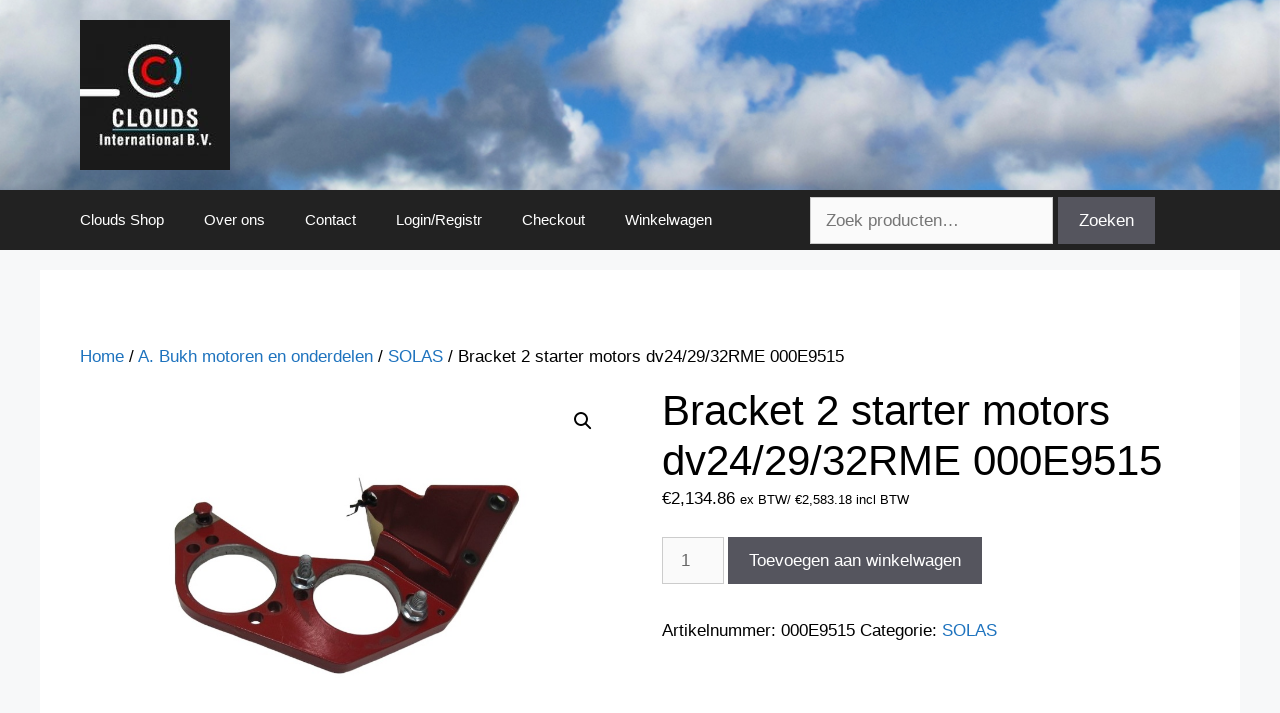

--- FILE ---
content_type: text/css
request_url: https://shop.clouds.nl/wp-content/themes/generatepress-child/style.css?ver=1712678082
body_size: 521
content:
/*
 Theme Name:   generatepress Child
 Theme URI:    
 Description:  generatepress Child Theme
 Author:       clouds
 Author URI:   http://example.com
 Template:     generatepress
 Version:      1.0.0
 License:      GNU General Public License v2 or later
 License URI:  http://www.gnu.org/licenses/gpl-2.0.html
 Tags:         light, dark, two-columns, right-sidebar, responsive-layout, accessibility-ready
 Text Domain:  generatepresschild
*/

#masthead {
    background-image: url(img/download.jpg);
    background-size: cover;
    background-repeat: no-repeat;
}

.main-navigation, .main-navigation ul ul {
    background-color: #222222;
}

.main-navigation .main-nav ul li[class*="current-menu-"] > a {
    color: #ffffff;
    background-color: #3f3f3f;
}

.main-navigation .main-nav ul li a, .menu-toggle {
    color: #ffffff;
}

body, button, input, select, textarea {
    font-family: "Open Sans", sans-serif;
}

.product-category a img {
    width: 125px !important;
    /*height: 170px !important;*/
}

mark{
	background-color: white;
}
.search-form, .woocommerce-product-search{
	width: 375px;
    display: block;
    float: right;
    margin-left: 750px;
    position: absolute;
    margin-top: 0px;
}

@media only screen and (max-width: 480px) {	
	.search-form, .woocommerce-product-search{
		margin-bottom: 10px;
		margin-left: 10px;
		top:10px;
	}
	.menu-toggle{
		margin-top:60px;
	}
	#site-navigation{
		height:125px;
	}
	.menu-item{
		color: #ffffff;
   		background-color: #3f3f3f;
		z-index:50;
	}
	
	
	
}



